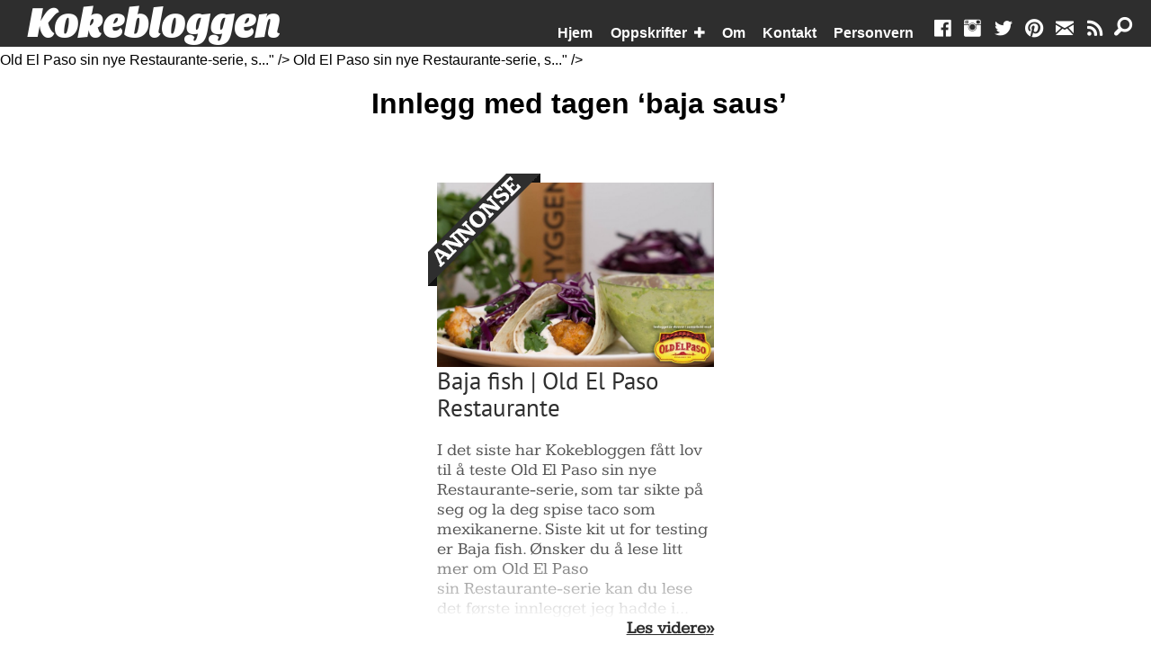

--- FILE ---
content_type: text/html; charset=UTF-8
request_url: https://kokebloggen.no/tag/baja-saus/
body_size: 6847
content:
<!DOCTYPE html>
<html lang="nb-NO">
  <head>
    <meta charset="UTF-8" />
    <meta name="viewport" content="width=device-width, initial-scale=1, maximum-scale=1" />
    <title>Innlegg med tagen &quot;baja saus&quot; | Oppskrifter | Matinspirasjon</title>
    <link rel="apple-touch-icon" sizes="57x57" href="/apple-touch-icon-57x57.png">
    <link rel="apple-touch-icon" sizes="60x60" href="/apple-touch-icon-60x60.png">
    <link rel="apple-touch-icon" sizes="72x72" href="/apple-touch-icon-72x72.png">
    <link rel="apple-touch-icon" sizes="76x76" href="/apple-touch-icon-76x76.png">
    <link rel="apple-touch-icon" sizes="114x114" href="/apple-touch-icon-114x114.png">
    <link rel="apple-touch-icon" sizes="120x120" href="/apple-touch-icon-120x120.png">
    <link rel="apple-touch-icon" sizes="144x144" href="/apple-touch-icon-144x144.png">
    <link rel="apple-touch-icon" sizes="152x152" href="/apple-touch-icon-152x152.png">
    <link rel="apple-touch-icon" sizes="180x180" href="/apple-touch-icon-180x180.png">
    <link rel="icon" type="image/png" href="/favicon-32x32.png" sizes="32x32">
    <link rel="icon" type="image/png" href="/android-chrome-192x192.png" sizes="192x192">
    <link rel="icon" type="image/png" href="/favicon-96x96.png" sizes="96x96">
    <link rel="icon" type="image/png" href="/favicon-16x16.png" sizes="16x16">
    <link rel="manifest" href="/manifest.json">
    <link rel="pingback" href="https://kokebloggen.no/kb/xmlrpc.php" />
    <link rel="profile" href="http://gmpg.org/xfn/11" />
    <link href="https://kokebloggen.no/kb/wp-content/themes/kokebloggen/style.css?ver=4.2.4-5jDJSk4924FSDk345" rel="stylesheet" type="text/css" />
<meta name="robots" content="nofollow" /><meta content="noindex,noarchive" name="robots" />    <meta name="msapplication-TileColor" content="#00aba9">
    <meta name="msapplication-TileImage" content="/mstile-144x144.png">
    <meta name="theme-color" content="#ffffff">
    <meta name="apple-mobile-web-app-capable" content="yes">
    <meta name="mobile-web-app-capable" content="yes">
        <meta name="p:domain_verify" content="2d7d8ea694d95055b3e765cf25a31881"/>
    <meta property="fb:app_id" content="111175428942047" />
    <meta property="fb:profile_id" content="124937167629261" />
    <meta property="og:type" content="website" />    <meta name='robots' content='max-image-preview:large' />
<link rel="alternate" type="application/rss+xml" title="Kokebloggen &raquo; baja saus stikkord-strøm" href="https://kokebloggen.no/tag/baja-saus/feed/" />
<link rel='stylesheet' id='wp-block-library-css' href='https://kokebloggen.no/kb/wp-includes/css/dist/block-library/style.min.css?ver=6.3.7' type='text/css' media='all' />
<style id='classic-theme-styles-inline-css' type='text/css'>
/*! This file is auto-generated */
.wp-block-button__link{color:#fff;background-color:#32373c;border-radius:9999px;box-shadow:none;text-decoration:none;padding:calc(.667em + 2px) calc(1.333em + 2px);font-size:1.125em}.wp-block-file__button{background:#32373c;color:#fff;text-decoration:none}
</style>
<style id='global-styles-inline-css' type='text/css'>
body{--wp--preset--color--black: #000000;--wp--preset--color--cyan-bluish-gray: #abb8c3;--wp--preset--color--white: #ffffff;--wp--preset--color--pale-pink: #f78da7;--wp--preset--color--vivid-red: #cf2e2e;--wp--preset--color--luminous-vivid-orange: #ff6900;--wp--preset--color--luminous-vivid-amber: #fcb900;--wp--preset--color--light-green-cyan: #7bdcb5;--wp--preset--color--vivid-green-cyan: #00d084;--wp--preset--color--pale-cyan-blue: #8ed1fc;--wp--preset--color--vivid-cyan-blue: #0693e3;--wp--preset--color--vivid-purple: #9b51e0;--wp--preset--gradient--vivid-cyan-blue-to-vivid-purple: linear-gradient(135deg,rgba(6,147,227,1) 0%,rgb(155,81,224) 100%);--wp--preset--gradient--light-green-cyan-to-vivid-green-cyan: linear-gradient(135deg,rgb(122,220,180) 0%,rgb(0,208,130) 100%);--wp--preset--gradient--luminous-vivid-amber-to-luminous-vivid-orange: linear-gradient(135deg,rgba(252,185,0,1) 0%,rgba(255,105,0,1) 100%);--wp--preset--gradient--luminous-vivid-orange-to-vivid-red: linear-gradient(135deg,rgba(255,105,0,1) 0%,rgb(207,46,46) 100%);--wp--preset--gradient--very-light-gray-to-cyan-bluish-gray: linear-gradient(135deg,rgb(238,238,238) 0%,rgb(169,184,195) 100%);--wp--preset--gradient--cool-to-warm-spectrum: linear-gradient(135deg,rgb(74,234,220) 0%,rgb(151,120,209) 20%,rgb(207,42,186) 40%,rgb(238,44,130) 60%,rgb(251,105,98) 80%,rgb(254,248,76) 100%);--wp--preset--gradient--blush-light-purple: linear-gradient(135deg,rgb(255,206,236) 0%,rgb(152,150,240) 100%);--wp--preset--gradient--blush-bordeaux: linear-gradient(135deg,rgb(254,205,165) 0%,rgb(254,45,45) 50%,rgb(107,0,62) 100%);--wp--preset--gradient--luminous-dusk: linear-gradient(135deg,rgb(255,203,112) 0%,rgb(199,81,192) 50%,rgb(65,88,208) 100%);--wp--preset--gradient--pale-ocean: linear-gradient(135deg,rgb(255,245,203) 0%,rgb(182,227,212) 50%,rgb(51,167,181) 100%);--wp--preset--gradient--electric-grass: linear-gradient(135deg,rgb(202,248,128) 0%,rgb(113,206,126) 100%);--wp--preset--gradient--midnight: linear-gradient(135deg,rgb(2,3,129) 0%,rgb(40,116,252) 100%);--wp--preset--font-size--small: 13px;--wp--preset--font-size--medium: 20px;--wp--preset--font-size--large: 36px;--wp--preset--font-size--x-large: 42px;--wp--preset--spacing--20: 0.44rem;--wp--preset--spacing--30: 0.67rem;--wp--preset--spacing--40: 1rem;--wp--preset--spacing--50: 1.5rem;--wp--preset--spacing--60: 2.25rem;--wp--preset--spacing--70: 3.38rem;--wp--preset--spacing--80: 5.06rem;--wp--preset--shadow--natural: 6px 6px 9px rgba(0, 0, 0, 0.2);--wp--preset--shadow--deep: 12px 12px 50px rgba(0, 0, 0, 0.4);--wp--preset--shadow--sharp: 6px 6px 0px rgba(0, 0, 0, 0.2);--wp--preset--shadow--outlined: 6px 6px 0px -3px rgba(255, 255, 255, 1), 6px 6px rgba(0, 0, 0, 1);--wp--preset--shadow--crisp: 6px 6px 0px rgba(0, 0, 0, 1);}:where(.is-layout-flex){gap: 0.5em;}:where(.is-layout-grid){gap: 0.5em;}body .is-layout-flow > .alignleft{float: left;margin-inline-start: 0;margin-inline-end: 2em;}body .is-layout-flow > .alignright{float: right;margin-inline-start: 2em;margin-inline-end: 0;}body .is-layout-flow > .aligncenter{margin-left: auto !important;margin-right: auto !important;}body .is-layout-constrained > .alignleft{float: left;margin-inline-start: 0;margin-inline-end: 2em;}body .is-layout-constrained > .alignright{float: right;margin-inline-start: 2em;margin-inline-end: 0;}body .is-layout-constrained > .aligncenter{margin-left: auto !important;margin-right: auto !important;}body .is-layout-constrained > :where(:not(.alignleft):not(.alignright):not(.alignfull)){max-width: var(--wp--style--global--content-size);margin-left: auto !important;margin-right: auto !important;}body .is-layout-constrained > .alignwide{max-width: var(--wp--style--global--wide-size);}body .is-layout-flex{display: flex;}body .is-layout-flex{flex-wrap: wrap;align-items: center;}body .is-layout-flex > *{margin: 0;}body .is-layout-grid{display: grid;}body .is-layout-grid > *{margin: 0;}:where(.wp-block-columns.is-layout-flex){gap: 2em;}:where(.wp-block-columns.is-layout-grid){gap: 2em;}:where(.wp-block-post-template.is-layout-flex){gap: 1.25em;}:where(.wp-block-post-template.is-layout-grid){gap: 1.25em;}.has-black-color{color: var(--wp--preset--color--black) !important;}.has-cyan-bluish-gray-color{color: var(--wp--preset--color--cyan-bluish-gray) !important;}.has-white-color{color: var(--wp--preset--color--white) !important;}.has-pale-pink-color{color: var(--wp--preset--color--pale-pink) !important;}.has-vivid-red-color{color: var(--wp--preset--color--vivid-red) !important;}.has-luminous-vivid-orange-color{color: var(--wp--preset--color--luminous-vivid-orange) !important;}.has-luminous-vivid-amber-color{color: var(--wp--preset--color--luminous-vivid-amber) !important;}.has-light-green-cyan-color{color: var(--wp--preset--color--light-green-cyan) !important;}.has-vivid-green-cyan-color{color: var(--wp--preset--color--vivid-green-cyan) !important;}.has-pale-cyan-blue-color{color: var(--wp--preset--color--pale-cyan-blue) !important;}.has-vivid-cyan-blue-color{color: var(--wp--preset--color--vivid-cyan-blue) !important;}.has-vivid-purple-color{color: var(--wp--preset--color--vivid-purple) !important;}.has-black-background-color{background-color: var(--wp--preset--color--black) !important;}.has-cyan-bluish-gray-background-color{background-color: var(--wp--preset--color--cyan-bluish-gray) !important;}.has-white-background-color{background-color: var(--wp--preset--color--white) !important;}.has-pale-pink-background-color{background-color: var(--wp--preset--color--pale-pink) !important;}.has-vivid-red-background-color{background-color: var(--wp--preset--color--vivid-red) !important;}.has-luminous-vivid-orange-background-color{background-color: var(--wp--preset--color--luminous-vivid-orange) !important;}.has-luminous-vivid-amber-background-color{background-color: var(--wp--preset--color--luminous-vivid-amber) !important;}.has-light-green-cyan-background-color{background-color: var(--wp--preset--color--light-green-cyan) !important;}.has-vivid-green-cyan-background-color{background-color: var(--wp--preset--color--vivid-green-cyan) !important;}.has-pale-cyan-blue-background-color{background-color: var(--wp--preset--color--pale-cyan-blue) !important;}.has-vivid-cyan-blue-background-color{background-color: var(--wp--preset--color--vivid-cyan-blue) !important;}.has-vivid-purple-background-color{background-color: var(--wp--preset--color--vivid-purple) !important;}.has-black-border-color{border-color: var(--wp--preset--color--black) !important;}.has-cyan-bluish-gray-border-color{border-color: var(--wp--preset--color--cyan-bluish-gray) !important;}.has-white-border-color{border-color: var(--wp--preset--color--white) !important;}.has-pale-pink-border-color{border-color: var(--wp--preset--color--pale-pink) !important;}.has-vivid-red-border-color{border-color: var(--wp--preset--color--vivid-red) !important;}.has-luminous-vivid-orange-border-color{border-color: var(--wp--preset--color--luminous-vivid-orange) !important;}.has-luminous-vivid-amber-border-color{border-color: var(--wp--preset--color--luminous-vivid-amber) !important;}.has-light-green-cyan-border-color{border-color: var(--wp--preset--color--light-green-cyan) !important;}.has-vivid-green-cyan-border-color{border-color: var(--wp--preset--color--vivid-green-cyan) !important;}.has-pale-cyan-blue-border-color{border-color: var(--wp--preset--color--pale-cyan-blue) !important;}.has-vivid-cyan-blue-border-color{border-color: var(--wp--preset--color--vivid-cyan-blue) !important;}.has-vivid-purple-border-color{border-color: var(--wp--preset--color--vivid-purple) !important;}.has-vivid-cyan-blue-to-vivid-purple-gradient-background{background: var(--wp--preset--gradient--vivid-cyan-blue-to-vivid-purple) !important;}.has-light-green-cyan-to-vivid-green-cyan-gradient-background{background: var(--wp--preset--gradient--light-green-cyan-to-vivid-green-cyan) !important;}.has-luminous-vivid-amber-to-luminous-vivid-orange-gradient-background{background: var(--wp--preset--gradient--luminous-vivid-amber-to-luminous-vivid-orange) !important;}.has-luminous-vivid-orange-to-vivid-red-gradient-background{background: var(--wp--preset--gradient--luminous-vivid-orange-to-vivid-red) !important;}.has-very-light-gray-to-cyan-bluish-gray-gradient-background{background: var(--wp--preset--gradient--very-light-gray-to-cyan-bluish-gray) !important;}.has-cool-to-warm-spectrum-gradient-background{background: var(--wp--preset--gradient--cool-to-warm-spectrum) !important;}.has-blush-light-purple-gradient-background{background: var(--wp--preset--gradient--blush-light-purple) !important;}.has-blush-bordeaux-gradient-background{background: var(--wp--preset--gradient--blush-bordeaux) !important;}.has-luminous-dusk-gradient-background{background: var(--wp--preset--gradient--luminous-dusk) !important;}.has-pale-ocean-gradient-background{background: var(--wp--preset--gradient--pale-ocean) !important;}.has-electric-grass-gradient-background{background: var(--wp--preset--gradient--electric-grass) !important;}.has-midnight-gradient-background{background: var(--wp--preset--gradient--midnight) !important;}.has-small-font-size{font-size: var(--wp--preset--font-size--small) !important;}.has-medium-font-size{font-size: var(--wp--preset--font-size--medium) !important;}.has-large-font-size{font-size: var(--wp--preset--font-size--large) !important;}.has-x-large-font-size{font-size: var(--wp--preset--font-size--x-large) !important;}
.wp-block-navigation a:where(:not(.wp-element-button)){color: inherit;}
:where(.wp-block-post-template.is-layout-flex){gap: 1.25em;}:where(.wp-block-post-template.is-layout-grid){gap: 1.25em;}
:where(.wp-block-columns.is-layout-flex){gap: 2em;}:where(.wp-block-columns.is-layout-grid){gap: 2em;}
.wp-block-pullquote{font-size: 1.5em;line-height: 1.6;}
</style>
			<meta property="fb:pages" content="124937167629261" />
			<!-- Google Tag Manager -->
<script>(function(w,d,s,l,i){w[l]=w[l]||[];w[l].push({'gtm.start':
new Date().getTime(),event:'gtm.js'});var f=d.getElementsByTagName(s)[0],
j=d.createElement(s),dl=l!='dataLayer'?'&l='+l:'';j.async=true;j.src=
'https://www.googletagmanager.com/gtm.js?id='+i+dl;f.parentNode.insertBefore(j,f);
})(window,document,'script','dataLayer','GTM-KMQGXBZ');</script>
<!-- End Google Tag Manager -->    <meta property="og:title" content="Baja fish | Old El Paso Restaurante" />
    <meta property="og:site_name" content="Kokebloggen" />
    <meta property="og:url" content="https://kokebloggen.no/tag/baja-saus/" />
    <meta property="og:description" content="<p>I det siste har Kokebloggen fått lov til å teste <a href="http://www.oldelpaso.no/" target="_blank">Old El Paso</a> sin nye Restaurante-serie, s..." />
    <meta property="og:image" content="https://kokebloggen.no/kb/wp-content/uploads/2015/11/featured-baja-fish-old-el-paso.jpg" />
    <meta name="description" content="<p>I det siste har Kokebloggen fått lov til å teste <a href="http://www.oldelpaso.no/" target="_blank">Old El Paso</a> sin nye Restaurante-serie, s..." />
    <meta property="og:title" content="Oppskrifter | Matinspirasjon | Matglede i Hverdagen" />
    <meta property="og:site_name" content="Kokebloggen" />
    <meta property="og:url" content="https://kokebloggen.no/tag/baja-saus/" />
    <meta property="og:description" content="Kokebloggen, en matblogg til glede og inspirasjon, med herlige oppskrifter både til hverdag og festlige lag." />
    <meta property="og:image" content="https://kokebloggen.no/kb/wp-content/uploads/2015/02/kokebloggen-embed.jpg" />
    <meta property="og:image:width" content="1200" />
    <meta property="og:image:height" content="628" />
    <meta name="description" content="Kokebloggen, en matblogg til glede og inspirasjon, med herlige oppskrifter både til hverdag og festlige lag." />
 
    <script async src="https://kokebloggen.no/kb/wp-content/themes/kokebloggen/js/kokebloggen.min.js?ver=4.2.4-5jDJSk4924FSDk345" type="text/javascript"></script>
  </head>
  <body >
    <a href="#content" title="G&aring; til innhold" class="sr-only">G&aring; til innhold</a>
    <noscript><img height="1" width="1" class="hidden" src="https://www.facebook.com/tr?id=1034577909966183&ev=PageView&noscript=1" alt="fb" /></noscript>
    <div id="fb-root"></div>
        <div class="sr-only">13/06/2018</div>
    <div id="container">
      <div id="inner-container">
        <nav id="navigation"> <!-- navigation start -->
          <div class="navbar">
            <a href="https://kokebloggen.no" class="brand" title="Kokebloggen">Kokebloggen</a>
            <span class="slogan">matglede i hverdagen</span>
            <div id="rwd" class="navbar-toggle btn-class" data-target="html">
              <span class="sr-only">Veksle Meny</span>
              <span></span>
            </div>
            <ul id="menu">
              <li><a href="#" class="brand-mobile brand" title="Hjem | Kokebloggen">kokebloggen</a></li>
              <li id="menu-item-2114" class="menu-item menu-item-type-custom menu-item-object-custom menu-item-home menu-item-2114"><a title="Hjem" href="http://kokebloggen.no/">Hjem</a></li>
<li id="menu-item-2118" class="menu-item menu-item-type-taxonomy menu-item-object-category menu-item-has-children menu-item-2118"><a title="Oppskrifter" href="https://kokebloggen.no/category/oppskrifter/">Oppskrifter</a>
<ul class="sub-menu">
	<li id="menu-item-2813" class="menu-item menu-item-type-taxonomy menu-item-object-category menu-item-has-children menu-item-2813"><a title="Oppskrifter sortert etter råvarer" href="https://kokebloggen.no/category/ravarer/">Råvarer</a>
	<ul class="sub-menu">
		<li id="menu-item-2814" class="menu-item menu-item-type-taxonomy menu-item-object-category menu-item-2814"><a href="https://kokebloggen.no/category/ravarer/egg/">Egg</a></li>
		<li id="menu-item-2815" class="menu-item menu-item-type-taxonomy menu-item-object-category menu-item-2815"><a href="https://kokebloggen.no/category/ravarer/fisk/">Fisk</a></li>
		<li id="menu-item-2816" class="menu-item menu-item-type-taxonomy menu-item-object-category menu-item-2816"><a href="https://kokebloggen.no/category/ravarer/fugl/">Fugl</a></li>
		<li id="menu-item-2817" class="menu-item menu-item-type-taxonomy menu-item-object-category menu-item-2817"><a href="https://kokebloggen.no/category/ravarer/kyllingkjott/">Kyllingkjøtt</a></li>
		<li id="menu-item-2818" class="menu-item menu-item-type-taxonomy menu-item-object-category menu-item-2818"><a href="https://kokebloggen.no/category/ravarer/lammekjott/">Lammekjøtt</a></li>
		<li id="menu-item-2819" class="menu-item menu-item-type-taxonomy menu-item-object-category menu-item-2819"><a href="https://kokebloggen.no/category/ravarer/skalldyr/">Skalldyr</a></li>
		<li id="menu-item-2820" class="menu-item menu-item-type-taxonomy menu-item-object-category menu-item-2820"><a href="https://kokebloggen.no/category/ravarer/spekekjot/">Spekekjøtt</a></li>
		<li id="menu-item-2821" class="menu-item menu-item-type-taxonomy menu-item-object-category menu-item-2821"><a href="https://kokebloggen.no/category/ravarer/storfekjott/">Storfekjøtt</a></li>
		<li id="menu-item-2822" class="menu-item menu-item-type-taxonomy menu-item-object-category menu-item-2822"><a href="https://kokebloggen.no/category/ravarer/svinekjott/">Svinekjøtt</a></li>
		<li id="menu-item-2823" class="menu-item menu-item-type-taxonomy menu-item-object-category menu-item-2823"><a href="https://kokebloggen.no/category/ravarer/vegansk/">Vegansk</a></li>
		<li id="menu-item-2824" class="menu-item menu-item-type-taxonomy menu-item-object-category menu-item-2824"><a href="https://kokebloggen.no/category/ravarer/vegetar/">Vegetar</a></li>
		<li id="menu-item-2825" class="menu-item menu-item-type-taxonomy menu-item-object-category menu-item-2825"><a href="https://kokebloggen.no/category/ravarer/viltkjott/">Viltkjøtt</a></li>
	</ul>
</li>
	<li id="menu-item-2127" class="menu-item menu-item-type-taxonomy menu-item-object-category menu-item-has-children menu-item-2127"><a title="Europeiske retter" href="https://kokebloggen.no/category/oppskrifter/europeisk/">Europeisk</a>
	<ul class="sub-menu">
		<li id="menu-item-2128" class="menu-item menu-item-type-taxonomy menu-item-object-category menu-item-2128"><a title="Franske retter" href="https://kokebloggen.no/category/oppskrifter/europeisk/fransk/">Fransk</a></li>
		<li id="menu-item-2129" class="menu-item menu-item-type-taxonomy menu-item-object-category menu-item-2129"><a title="Greske retter" href="https://kokebloggen.no/category/oppskrifter/europeisk/gresk/">Gresk</a></li>
		<li id="menu-item-2130" class="menu-item menu-item-type-taxonomy menu-item-object-category menu-item-2130"><a title="Italienske retter" href="https://kokebloggen.no/category/oppskrifter/europeisk/italiensk/">Italiensk</a></li>
		<li id="menu-item-2131" class="menu-item menu-item-type-taxonomy menu-item-object-category menu-item-2131"><a title="Norske retter" href="https://kokebloggen.no/category/oppskrifter/europeisk/norsk/">Norsk</a></li>
		<li id="menu-item-2132" class="menu-item menu-item-type-taxonomy menu-item-object-category menu-item-2132"><a title="Russiske retter" href="https://kokebloggen.no/category/oppskrifter/europeisk/russisk/">Russisk</a></li>
	</ul>
</li>
	<li id="menu-item-2122" class="menu-item menu-item-type-taxonomy menu-item-object-category menu-item-has-children menu-item-2122"><a title="Asiatiske retter" href="https://kokebloggen.no/category/oppskrifter/asiatisk/">Asiatisk</a>
	<ul class="sub-menu">
		<li id="menu-item-2124" class="menu-item menu-item-type-taxonomy menu-item-object-category menu-item-2124"><a title="Kinesiske retter" href="https://kokebloggen.no/category/oppskrifter/asiatisk/kinesisk/">Kinesisk</a></li>
		<li id="menu-item-2123" class="menu-item menu-item-type-taxonomy menu-item-object-category menu-item-2123"><a title="Indiske retter" href="https://kokebloggen.no/category/oppskrifter/asiatisk/indisk/">Indisk</a></li>
		<li id="menu-item-2163" class="menu-item menu-item-type-taxonomy menu-item-object-category menu-item-2163"><a title="Pakistanske retter" href="https://kokebloggen.no/category/oppskrifter/asiatisk/pakistansk/">Pakistansk</a></li>
		<li id="menu-item-2125" class="menu-item menu-item-type-taxonomy menu-item-object-category menu-item-2125"><a title="Koreanske retter" href="https://kokebloggen.no/category/oppskrifter/asiatisk/koreansk/">Koreansk</a></li>
		<li id="menu-item-2126" class="menu-item menu-item-type-taxonomy menu-item-object-category menu-item-2126"><a title="Thailandske retter" href="https://kokebloggen.no/category/oppskrifter/asiatisk/thailandsk/">Thailandsk</a></li>
	</ul>
</li>
	<li id="menu-item-2119" class="menu-item menu-item-type-taxonomy menu-item-object-category menu-item-has-children menu-item-2119"><a title="Amerikanske retter" href="https://kokebloggen.no/category/oppskrifter/amerikansk/">Amerikansk</a>
	<ul class="sub-menu">
		<li id="menu-item-2120" class="menu-item menu-item-type-taxonomy menu-item-object-category menu-item-2120"><a title="Kreolske retter" href="https://kokebloggen.no/category/oppskrifter/amerikansk/kreolsk/">Kreolsk</a></li>
		<li id="menu-item-2121" class="menu-item menu-item-type-taxonomy menu-item-object-category menu-item-2121"><a title="Mexikanske retter" href="https://kokebloggen.no/category/oppskrifter/amerikansk/mexikansk/">Mexikansk</a></li>
	</ul>
</li>
	<li id="menu-item-2138" class="menu-item menu-item-type-taxonomy menu-item-object-category menu-item-has-children menu-item-2138"><a title="Alle oppskrifter" href="https://kokebloggen.no/category/oppskrifter/">Alle oppskrifter</a>
	<ul class="sub-menu">
		<li id="menu-item-2137" class="menu-item menu-item-type-taxonomy menu-item-object-category menu-item-2137"><a title="Forretter" href="https://kokebloggen.no/category/oppskrifter/forrett/">Forretter</a></li>
		<li id="menu-item-2868" class="menu-item menu-item-type-taxonomy menu-item-object-category menu-item-2868"><a title="Hovedretter" href="https://kokebloggen.no/category/oppskrifter/middag/">Hovedretter</a></li>
		<li id="menu-item-2136" class="menu-item menu-item-type-taxonomy menu-item-object-category menu-item-2136"><a title="Desserter" href="https://kokebloggen.no/category/oppskrifter/dessert/">Desserter</a></li>
	</ul>
</li>
	<li id="menu-item-2345" class="menu-item menu-item-type-taxonomy menu-item-object-category menu-item-has-children menu-item-2345"><a title="Årstider" href="https://kokebloggen.no/category/arstider/">Årstider</a>
	<ul class="sub-menu">
		<li id="menu-item-2348" class="menu-item menu-item-type-taxonomy menu-item-object-category menu-item-2348"><a title="Vårmat" href="https://kokebloggen.no/category/arstider/var/">Vårmat</a></li>
		<li id="menu-item-2347" class="menu-item menu-item-type-taxonomy menu-item-object-category menu-item-2347"><a title="Sommermat" href="https://kokebloggen.no/category/arstider/sommer/">Sommermat</a></li>
		<li id="menu-item-2346" class="menu-item menu-item-type-taxonomy menu-item-object-category menu-item-2346"><a title="Høstmat" href="https://kokebloggen.no/category/arstider/host/">Høstmat</a></li>
		<li id="menu-item-2349" class="menu-item menu-item-type-taxonomy menu-item-object-category menu-item-2349"><a title="Vintermat" href="https://kokebloggen.no/category/arstider/vinter/">Vintermat</a></li>
	</ul>
</li>
</ul>
</li>
<li id="menu-item-2116" class="menu-item menu-item-type-post_type menu-item-object-page menu-item-2116"><a title="Om Kokebloggen" href="https://kokebloggen.no/om/">Om</a></li>
<li id="menu-item-2115" class="menu-item menu-item-type-post_type menu-item-object-page menu-item-2115"><a title="Kontaktinformasjon" href="https://kokebloggen.no/kontakt/">Kontakt</a></li>
<li id="menu-item-2117" class="menu-item menu-item-type-post_type menu-item-object-page menu-item-privacy-policy menu-item-2117"><a title="Personvern" rel="privacy-policy" href="https://kokebloggen.no/personvern/">Personvern</a></li>
              <li class="social">
                <a href="http://facebook.com/kokebloggen" title="Følg Kokebloggen på Facebook"><span class="social-icon fi-social-facebook"><span class="sr-only">Facebook</span></span></a>
<a href="http://instagram.com/kokebloggen" title="Følg Kokebloggen på Instagram"><span class="social-icon fi-social-instagram"><span class="sr-only">Instagram</span></span></a>
<a href="http://twitter.com/kokebloggen" title="Følg Kokebloggen på Twitter"><span class="social-icon fi-social-twitter"><span class="sr-only">Twitter</span></span></a>
<a href="http://pinterest.com/kokebloggen" title="Følg Kokebloggen på Pinterest"><span class="social-icon fi-social-pinterest"><span class="sr-only">Pinterest</span></span></a>
<!--<a href="http://google.com/+KokebloggenNo" title="Følg Kokebloggen på Google Plus" rel="publisher"><span class="social-icon fi-social-google-plus"><span class="sr-only">Google Plus</span></span></a> -->
<a href="#newsletter" class="scrollTo" title="Meld deg på Kokebloggens nyhetsbrev"><span class="social-icon fi-mail"><span class="sr-only">Nyhetsbrev</span></span></a>
<a href="http://kokebloggen.no/feed" title="Kokebloggen RSS feed"><span class="social-icon fi-rss"><span class="sr-only">RSS</span></span></a>              </li>
            </ul>
            <form method="get" id="search" action="https://kokebloggen.no/">
              <label class="sr-only" for="s">S&oslash;k etter:</label>
              <input type="search" value="" name="s" id="s" placeholder="s&oslash;k etter..." maxlength="150"/>
              <button type="submit" id="searchsubmit" value="S&oslash;k"><span class="icon fi-magnifying-glass"><span class="sr-only">S&oslash;k</span></span></button>
            </form>
            <div id="searchtoggle" class="icon fi-magnifying-glass btn-class" data-target="html" data-focus-target="#s"><span class="sr-only">S&oslash;k</span></div>
                      </div> <!-- end class navbar -->
        </nav> <!-- navigation end -->    <main id="content" tabindex="-1"> <!-- content start -->
		 										<h1>Innlegg med tagen &#8216;baja saus&#8217;</h1>
			      <div class="archive-description">
              </div>
          <article class="post index sponset" id="post-1706">
          <h2 class="index-title">
              <a href="https://kokebloggen.no/baja-fish-old-el-paso/" class="postlink" title="Baja fish | Old El Paso Restaurante">
                                <img width="784" height="523" src="https://kokebloggen.no/kb/wp-content/uploads/2015/11/featured-baja-fish-old-el-paso-784x523.jpg" class="attachment-medium size-medium" alt="Featured | Baja fish | Old El Paso" decoding="async" loading="lazy" />                <span>Baja fish | Old El Paso Restaurante</span>
              </a>
            </h2>
        <div class="entry">
          I det siste har Kokebloggen fått lov til å teste Old El Paso sin nye Restaurante-serie, som tar sikte på seg og la deg spise taco som mexikanerne. Siste kit ut for testing er Baja fish. Ønsker du å lese litt mer om Old El Paso sin Restaurante-serie kan du lese det første innlegget jeg hadde i...<br /> <a class="moretag" href="https://kokebloggen.no/baja-fish-old-el-paso/" title="Baja fish | Old El Paso Restaurante">Les videre</a>          <div class="fadetext"></div>
        </div>
        <footer class="postmetadata">
          <div class="pmf-group"><span class="icon fi-pricetag-multiple" title="Tags"><span class="sr-only">Tagger:</span></span> <a href='https://kokebloggen.no/tag/avokado/' title='Finn innlegg som inneholder avokado' class='avokado'>avokado</a>, <a href='https://kokebloggen.no/tag/baja-fish/' title='Finn innlegg som inneholder baja fish' class='baja-fish'>baja fish</a>, <a href='https://kokebloggen.no/tag/baja-saus/' title='Finn innlegg som inneholder baja saus' class='baja-saus'>baja saus</a>, <a href='https://kokebloggen.no/tag/fisk/' title='Finn innlegg som inneholder fisk' class='fisk'>fisk</a>, <a href='https://kokebloggen.no/tag/fisketaco/' title='Finn innlegg som inneholder fisketaco' class='fisketaco'>fisketaco</a>, <a href='https://kokebloggen.no/tag/guacemole/' title='Finn innlegg som inneholder guacemole' class='guacemole'>guacemole</a>, <a href='https://kokebloggen.no/tag/old-el-paso/' title='Finn innlegg som inneholder old el paso' class='old-el-paso'>old el paso</a>, <a href='https://kokebloggen.no/tag/old-el-paso-restaurante/' title='Finn innlegg som inneholder old el paso restaurante' class='old-el-paso-restaurante'>old el paso restaurante</a>, <a href='https://kokebloggen.no/tag/restaurante/' title='Finn innlegg som inneholder restaurante' class='restaurante'>restaurante</a>, <a href='https://kokebloggen.no/tag/rodkal/' title='Finn innlegg som inneholder rødkål' class='rodkal'>rødkål</a>, <a href='https://kokebloggen.no/tag/taco/' title='Finn innlegg som inneholder taco' class='taco'>taco</a>, <a href='https://kokebloggen.no/tag/torsk/' title='Finn innlegg som inneholder torsk' class='torsk'>torsk</a></div>          <div class="pmf-group"><span class="icon fi-folder" title="Kategorier"><span class="sr-only">Publisert i</span></span> <a href='https://kokebloggen.no/category/ravarer/fisk/' title='Finn innlegg publisert i kategorien Fisk' class='fisk'>Fisk</a>, <a href='https://kokebloggen.no/category/oppskrifter/amerikansk/mexikansk/' title='Finn innlegg publisert i kategorien Mexikanske retter' class='mexikansk'>Mexikanske retter</a>, <a href='https://kokebloggen.no/category/oppskrifter/' title='Finn innlegg publisert i kategorien Oppskrifter' class='oppskrifter'>Oppskrifter</a>, <a href='https://kokebloggen.no/category/produktanmeldelse/' title='Finn innlegg publisert i kategorien produktanmeldelse' class='produktanmeldelse'>produktanmeldelse</a>, <a href='https://kokebloggen.no/category/smaprat/' title='Finn innlegg publisert i kategorien småprat' class='smaprat'>småprat</a>, <a href='https://kokebloggen.no/category/sponset/' title='Finn innlegg publisert i kategorien Sponset innlegg' class='sponset'>Sponset innlegg</a></div>        </footer>
      </article>
              </main> <!-- content end -->
        <!--<div id="member">
          <h3>Kokebloggen er medlem av</h3>
                  </div>-->
        <div id="newsletter">
          <h2>Hold deg oppdatert!</h2>
          <div class="tnp tnp-subscription">
            <p>Få de nyeste oppskriftene rett i innboksen hver uke!</p>
            <form method="post" action="https://kokebloggen.no/?na=s" onsubmit="return newsletter_check(this)">
              <label id="lblNLEmail" for="txtNLEmail" class="sr-only">E-postadresse</label>
              <input id="txtNLEmail" class="tnp-email" type="email" name="ne" size="30" placeholder="E-postadresse" maxlength="150" required>
              <input class="tnp-submit" type="submit" value="Abonner"/>
            </form>
          </div>
        </div>

        <div id="footer"> <!-- footer start -->
          <div class="brand">
            Kokebloggen | Matglede i hverdagen
          </div>

          <footer class="copy">
            &copy; 2026 Thomas Won Nyheim, kokebloggen.no <br />
            Ansvarlig redaktør for kokebloggen.no er Thomas Won Nyheim | <span class="e-mail" data-user="samoht" data-website="on.neggolbekok"></span><br />
            Designet av <a href="http://thomaswn.net/" title="thomaswn.net"><span class="thomaswn">THOMAS<span class="eco">WN</span></span></a>
          </footer>
        </div> <!-- footer end -->
        <div id="overlay-return" class="animate-all-05" data-target="html">
        </div>
		<!-- Global site tag (gtag.js) - Google Analytics -->
		<script async src="https://www.googletagmanager.com/gtag/js?id=UA-58529819-1"></script>
		<script>
		  window.dataLayer = window.dataLayer || [];
		  function gtag(){dataLayer.push(arguments);}
		  gtag('js', new Date());

		  gtag('config', 'UA-58529819-1', { 'anonymize_ip': true });
		</script>
      </div> <!-- inner-container end -->
    </div> <!-- container end -->
	</body>
</html>


--- FILE ---
content_type: text/html; charset=utf-8
request_url: https://www.google.com/recaptcha/api2/aframe
body_size: 267
content:
<!DOCTYPE HTML><html><head><meta http-equiv="content-type" content="text/html; charset=UTF-8"></head><body><script nonce="fudHbApNfgpqJXEWokVI_w">/** Anti-fraud and anti-abuse applications only. See google.com/recaptcha */ try{var clients={'sodar':'https://pagead2.googlesyndication.com/pagead/sodar?'};window.addEventListener("message",function(a){try{if(a.source===window.parent){var b=JSON.parse(a.data);var c=clients[b['id']];if(c){var d=document.createElement('img');d.src=c+b['params']+'&rc='+(localStorage.getItem("rc::a")?sessionStorage.getItem("rc::b"):"");window.document.body.appendChild(d);sessionStorage.setItem("rc::e",parseInt(sessionStorage.getItem("rc::e")||0)+1);localStorage.setItem("rc::h",'1768414660705');}}}catch(b){}});window.parent.postMessage("_grecaptcha_ready", "*");}catch(b){}</script></body></html>